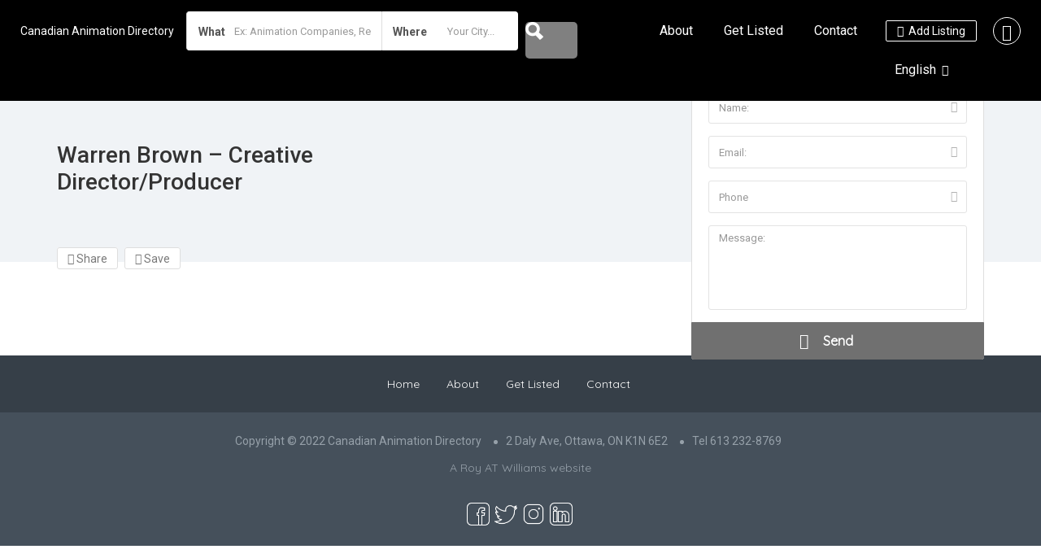

--- FILE ---
content_type: text/html; charset=UTF-8
request_url: https://animationdirectory.ca/listing/warren-brown-creative-director-producer/
body_size: 55055
content:
<!DOCTYPE html>
<!--[if IE 7 ]>
<html class="ie7"> <![endif]-->
<!--[if IE 8 ]>
<html class="ie8"> <![endif]-->
<html lang="en-US">
<head>
    <meta charset="UTF-8">
    <!-- Mobile Meta -->
    <meta name="viewport" content="width=device-width, initial-scale=1">
    <meta http-equiv="Content-Type" content="text/html;charset=utf-8">
    <meta HTTP-EQUIV="CACHE-CONTROL" CONTENT="NO-CACHE"/>
		<title>Warren Brown &#8211; Creative Director/Producer &#8211; Canadian Animation Directory</title>
<meta name='robots' content='max-image-preview:large' />
	<style>img:is([sizes="auto" i], [sizes^="auto," i]) { contain-intrinsic-size: 3000px 1500px }</style>
	
            <script data-no-defer="1" data-ezscrex="false" data-cfasync="false" data-pagespeed-no-defer data-cookieconsent="ignore">
                var ctPublicFunctions = {"_ajax_nonce":"2b0e9ce92d","_rest_nonce":"a5a7bd1631","_ajax_url":"\/wp-admin\/admin-ajax.php","_rest_url":"https:\/\/animationdirectory.ca\/wp-json\/","data__cookies_type":"none","data__ajax_type":"rest","data__bot_detector_enabled":"1","data__frontend_data_log_enabled":1,"cookiePrefix":"","wprocket_detected":false,"host_url":"animationdirectory.ca","text__ee_click_to_select":"Click to select the whole data","text__ee_original_email":"The complete one is","text__ee_got_it":"Got it","text__ee_blocked":"Blocked","text__ee_cannot_connect":"Cannot connect","text__ee_cannot_decode":"Can not decode email. Unknown reason","text__ee_email_decoder":"CleanTalk email decoder","text__ee_wait_for_decoding":"The magic is on the way!","text__ee_decoding_process":"Please wait a few seconds while we decode the contact data."}
            </script>
        
            <script data-no-defer="1" data-ezscrex="false" data-cfasync="false" data-pagespeed-no-defer data-cookieconsent="ignore">
                var ctPublic = {"_ajax_nonce":"2b0e9ce92d","settings__forms__check_internal":"0","settings__forms__check_external":"0","settings__forms__force_protection":0,"settings__forms__search_test":"1","settings__data__bot_detector_enabled":"1","settings__sfw__anti_crawler":0,"blog_home":"https:\/\/animationdirectory.ca\/","pixel__setting":"3","pixel__enabled":false,"pixel__url":null,"data__email_check_before_post":"1","data__email_check_exist_post":1,"data__cookies_type":"none","data__key_is_ok":true,"data__visible_fields_required":true,"wl_brandname":"Anti-Spam by CleanTalk","wl_brandname_short":"CleanTalk","ct_checkjs_key":11808199,"emailEncoderPassKey":"48e17cfa3a11f99de0f49e92265baf0e","bot_detector_forms_excluded":"W10=","advancedCacheExists":false,"varnishCacheExists":false,"wc_ajax_add_to_cart":false}
            </script>
        <link rel='dns-prefetch' href='//fd.cleantalk.org' />
<link rel='dns-prefetch' href='//maps.googleapis.com' />
<link rel='dns-prefetch' href='//html5shim.googlecode.com' />
<link rel='dns-prefetch' href='//fonts.googleapis.com' />
<link rel='preconnect' href='https://fonts.gstatic.com' crossorigin />
<link rel="alternate" type="application/rss+xml" title="Canadian Animation Directory &raquo; Feed" href="https://animationdirectory.ca/feed/" />
<link rel="alternate" type="application/rss+xml" title="Canadian Animation Directory &raquo; Comments Feed" href="https://animationdirectory.ca/comments/feed/" />
<link rel="alternate" type="application/rss+xml" title="Canadian Animation Directory &raquo; Warren Brown &#8211; Creative Director/Producer Comments Feed" href="https://animationdirectory.ca/listing/warren-brown-creative-director-producer/feed/" />
<script type="text/javascript">
/* <![CDATA[ */
window._wpemojiSettings = {"baseUrl":"https:\/\/s.w.org\/images\/core\/emoji\/16.0.1\/72x72\/","ext":".png","svgUrl":"https:\/\/s.w.org\/images\/core\/emoji\/16.0.1\/svg\/","svgExt":".svg","source":{"concatemoji":"https:\/\/animationdirectory.ca\/wp-includes\/js\/wp-emoji-release.min.js?ver=6.8.3"}};
/*! This file is auto-generated */
!function(s,n){var o,i,e;function c(e){try{var t={supportTests:e,timestamp:(new Date).valueOf()};sessionStorage.setItem(o,JSON.stringify(t))}catch(e){}}function p(e,t,n){e.clearRect(0,0,e.canvas.width,e.canvas.height),e.fillText(t,0,0);var t=new Uint32Array(e.getImageData(0,0,e.canvas.width,e.canvas.height).data),a=(e.clearRect(0,0,e.canvas.width,e.canvas.height),e.fillText(n,0,0),new Uint32Array(e.getImageData(0,0,e.canvas.width,e.canvas.height).data));return t.every(function(e,t){return e===a[t]})}function u(e,t){e.clearRect(0,0,e.canvas.width,e.canvas.height),e.fillText(t,0,0);for(var n=e.getImageData(16,16,1,1),a=0;a<n.data.length;a++)if(0!==n.data[a])return!1;return!0}function f(e,t,n,a){switch(t){case"flag":return n(e,"\ud83c\udff3\ufe0f\u200d\u26a7\ufe0f","\ud83c\udff3\ufe0f\u200b\u26a7\ufe0f")?!1:!n(e,"\ud83c\udde8\ud83c\uddf6","\ud83c\udde8\u200b\ud83c\uddf6")&&!n(e,"\ud83c\udff4\udb40\udc67\udb40\udc62\udb40\udc65\udb40\udc6e\udb40\udc67\udb40\udc7f","\ud83c\udff4\u200b\udb40\udc67\u200b\udb40\udc62\u200b\udb40\udc65\u200b\udb40\udc6e\u200b\udb40\udc67\u200b\udb40\udc7f");case"emoji":return!a(e,"\ud83e\udedf")}return!1}function g(e,t,n,a){var r="undefined"!=typeof WorkerGlobalScope&&self instanceof WorkerGlobalScope?new OffscreenCanvas(300,150):s.createElement("canvas"),o=r.getContext("2d",{willReadFrequently:!0}),i=(o.textBaseline="top",o.font="600 32px Arial",{});return e.forEach(function(e){i[e]=t(o,e,n,a)}),i}function t(e){var t=s.createElement("script");t.src=e,t.defer=!0,s.head.appendChild(t)}"undefined"!=typeof Promise&&(o="wpEmojiSettingsSupports",i=["flag","emoji"],n.supports={everything:!0,everythingExceptFlag:!0},e=new Promise(function(e){s.addEventListener("DOMContentLoaded",e,{once:!0})}),new Promise(function(t){var n=function(){try{var e=JSON.parse(sessionStorage.getItem(o));if("object"==typeof e&&"number"==typeof e.timestamp&&(new Date).valueOf()<e.timestamp+604800&&"object"==typeof e.supportTests)return e.supportTests}catch(e){}return null}();if(!n){if("undefined"!=typeof Worker&&"undefined"!=typeof OffscreenCanvas&&"undefined"!=typeof URL&&URL.createObjectURL&&"undefined"!=typeof Blob)try{var e="postMessage("+g.toString()+"("+[JSON.stringify(i),f.toString(),p.toString(),u.toString()].join(",")+"));",a=new Blob([e],{type:"text/javascript"}),r=new Worker(URL.createObjectURL(a),{name:"wpTestEmojiSupports"});return void(r.onmessage=function(e){c(n=e.data),r.terminate(),t(n)})}catch(e){}c(n=g(i,f,p,u))}t(n)}).then(function(e){for(var t in e)n.supports[t]=e[t],n.supports.everything=n.supports.everything&&n.supports[t],"flag"!==t&&(n.supports.everythingExceptFlag=n.supports.everythingExceptFlag&&n.supports[t]);n.supports.everythingExceptFlag=n.supports.everythingExceptFlag&&!n.supports.flag,n.DOMReady=!1,n.readyCallback=function(){n.DOMReady=!0}}).then(function(){return e}).then(function(){var e;n.supports.everything||(n.readyCallback(),(e=n.source||{}).concatemoji?t(e.concatemoji):e.wpemoji&&e.twemoji&&(t(e.twemoji),t(e.wpemoji)))}))}((window,document),window._wpemojiSettings);
/* ]]> */
</script>
<style id='wp-emoji-styles-inline-css' type='text/css'>

	img.wp-smiley, img.emoji {
		display: inline !important;
		border: none !important;
		box-shadow: none !important;
		height: 1em !important;
		width: 1em !important;
		margin: 0 0.07em !important;
		vertical-align: -0.1em !important;
		background: none !important;
		padding: 0 !important;
	}
</style>
<link rel='stylesheet' id='wp-block-library-css' href='https://animationdirectory.ca/wp-includes/css/dist/block-library/style.min.css?ver=6.8.3' type='text/css' media='all' />
<style id='classic-theme-styles-inline-css' type='text/css'>
/*! This file is auto-generated */
.wp-block-button__link{color:#fff;background-color:#32373c;border-radius:9999px;box-shadow:none;text-decoration:none;padding:calc(.667em + 2px) calc(1.333em + 2px);font-size:1.125em}.wp-block-file__button{background:#32373c;color:#fff;text-decoration:none}
</style>
<style id='global-styles-inline-css' type='text/css'>
:root{--wp--preset--aspect-ratio--square: 1;--wp--preset--aspect-ratio--4-3: 4/3;--wp--preset--aspect-ratio--3-4: 3/4;--wp--preset--aspect-ratio--3-2: 3/2;--wp--preset--aspect-ratio--2-3: 2/3;--wp--preset--aspect-ratio--16-9: 16/9;--wp--preset--aspect-ratio--9-16: 9/16;--wp--preset--color--black: #000000;--wp--preset--color--cyan-bluish-gray: #abb8c3;--wp--preset--color--white: #ffffff;--wp--preset--color--pale-pink: #f78da7;--wp--preset--color--vivid-red: #cf2e2e;--wp--preset--color--luminous-vivid-orange: #ff6900;--wp--preset--color--luminous-vivid-amber: #fcb900;--wp--preset--color--light-green-cyan: #7bdcb5;--wp--preset--color--vivid-green-cyan: #00d084;--wp--preset--color--pale-cyan-blue: #8ed1fc;--wp--preset--color--vivid-cyan-blue: #0693e3;--wp--preset--color--vivid-purple: #9b51e0;--wp--preset--gradient--vivid-cyan-blue-to-vivid-purple: linear-gradient(135deg,rgba(6,147,227,1) 0%,rgb(155,81,224) 100%);--wp--preset--gradient--light-green-cyan-to-vivid-green-cyan: linear-gradient(135deg,rgb(122,220,180) 0%,rgb(0,208,130) 100%);--wp--preset--gradient--luminous-vivid-amber-to-luminous-vivid-orange: linear-gradient(135deg,rgba(252,185,0,1) 0%,rgba(255,105,0,1) 100%);--wp--preset--gradient--luminous-vivid-orange-to-vivid-red: linear-gradient(135deg,rgba(255,105,0,1) 0%,rgb(207,46,46) 100%);--wp--preset--gradient--very-light-gray-to-cyan-bluish-gray: linear-gradient(135deg,rgb(238,238,238) 0%,rgb(169,184,195) 100%);--wp--preset--gradient--cool-to-warm-spectrum: linear-gradient(135deg,rgb(74,234,220) 0%,rgb(151,120,209) 20%,rgb(207,42,186) 40%,rgb(238,44,130) 60%,rgb(251,105,98) 80%,rgb(254,248,76) 100%);--wp--preset--gradient--blush-light-purple: linear-gradient(135deg,rgb(255,206,236) 0%,rgb(152,150,240) 100%);--wp--preset--gradient--blush-bordeaux: linear-gradient(135deg,rgb(254,205,165) 0%,rgb(254,45,45) 50%,rgb(107,0,62) 100%);--wp--preset--gradient--luminous-dusk: linear-gradient(135deg,rgb(255,203,112) 0%,rgb(199,81,192) 50%,rgb(65,88,208) 100%);--wp--preset--gradient--pale-ocean: linear-gradient(135deg,rgb(255,245,203) 0%,rgb(182,227,212) 50%,rgb(51,167,181) 100%);--wp--preset--gradient--electric-grass: linear-gradient(135deg,rgb(202,248,128) 0%,rgb(113,206,126) 100%);--wp--preset--gradient--midnight: linear-gradient(135deg,rgb(2,3,129) 0%,rgb(40,116,252) 100%);--wp--preset--font-size--small: 13px;--wp--preset--font-size--medium: 20px;--wp--preset--font-size--large: 36px;--wp--preset--font-size--x-large: 42px;--wp--preset--spacing--20: 0.44rem;--wp--preset--spacing--30: 0.67rem;--wp--preset--spacing--40: 1rem;--wp--preset--spacing--50: 1.5rem;--wp--preset--spacing--60: 2.25rem;--wp--preset--spacing--70: 3.38rem;--wp--preset--spacing--80: 5.06rem;--wp--preset--shadow--natural: 6px 6px 9px rgba(0, 0, 0, 0.2);--wp--preset--shadow--deep: 12px 12px 50px rgba(0, 0, 0, 0.4);--wp--preset--shadow--sharp: 6px 6px 0px rgba(0, 0, 0, 0.2);--wp--preset--shadow--outlined: 6px 6px 0px -3px rgba(255, 255, 255, 1), 6px 6px rgba(0, 0, 0, 1);--wp--preset--shadow--crisp: 6px 6px 0px rgba(0, 0, 0, 1);}:where(.is-layout-flex){gap: 0.5em;}:where(.is-layout-grid){gap: 0.5em;}body .is-layout-flex{display: flex;}.is-layout-flex{flex-wrap: wrap;align-items: center;}.is-layout-flex > :is(*, div){margin: 0;}body .is-layout-grid{display: grid;}.is-layout-grid > :is(*, div){margin: 0;}:where(.wp-block-columns.is-layout-flex){gap: 2em;}:where(.wp-block-columns.is-layout-grid){gap: 2em;}:where(.wp-block-post-template.is-layout-flex){gap: 1.25em;}:where(.wp-block-post-template.is-layout-grid){gap: 1.25em;}.has-black-color{color: var(--wp--preset--color--black) !important;}.has-cyan-bluish-gray-color{color: var(--wp--preset--color--cyan-bluish-gray) !important;}.has-white-color{color: var(--wp--preset--color--white) !important;}.has-pale-pink-color{color: var(--wp--preset--color--pale-pink) !important;}.has-vivid-red-color{color: var(--wp--preset--color--vivid-red) !important;}.has-luminous-vivid-orange-color{color: var(--wp--preset--color--luminous-vivid-orange) !important;}.has-luminous-vivid-amber-color{color: var(--wp--preset--color--luminous-vivid-amber) !important;}.has-light-green-cyan-color{color: var(--wp--preset--color--light-green-cyan) !important;}.has-vivid-green-cyan-color{color: var(--wp--preset--color--vivid-green-cyan) !important;}.has-pale-cyan-blue-color{color: var(--wp--preset--color--pale-cyan-blue) !important;}.has-vivid-cyan-blue-color{color: var(--wp--preset--color--vivid-cyan-blue) !important;}.has-vivid-purple-color{color: var(--wp--preset--color--vivid-purple) !important;}.has-black-background-color{background-color: var(--wp--preset--color--black) !important;}.has-cyan-bluish-gray-background-color{background-color: var(--wp--preset--color--cyan-bluish-gray) !important;}.has-white-background-color{background-color: var(--wp--preset--color--white) !important;}.has-pale-pink-background-color{background-color: var(--wp--preset--color--pale-pink) !important;}.has-vivid-red-background-color{background-color: var(--wp--preset--color--vivid-red) !important;}.has-luminous-vivid-orange-background-color{background-color: var(--wp--preset--color--luminous-vivid-orange) !important;}.has-luminous-vivid-amber-background-color{background-color: var(--wp--preset--color--luminous-vivid-amber) !important;}.has-light-green-cyan-background-color{background-color: var(--wp--preset--color--light-green-cyan) !important;}.has-vivid-green-cyan-background-color{background-color: var(--wp--preset--color--vivid-green-cyan) !important;}.has-pale-cyan-blue-background-color{background-color: var(--wp--preset--color--pale-cyan-blue) !important;}.has-vivid-cyan-blue-background-color{background-color: var(--wp--preset--color--vivid-cyan-blue) !important;}.has-vivid-purple-background-color{background-color: var(--wp--preset--color--vivid-purple) !important;}.has-black-border-color{border-color: var(--wp--preset--color--black) !important;}.has-cyan-bluish-gray-border-color{border-color: var(--wp--preset--color--cyan-bluish-gray) !important;}.has-white-border-color{border-color: var(--wp--preset--color--white) !important;}.has-pale-pink-border-color{border-color: var(--wp--preset--color--pale-pink) !important;}.has-vivid-red-border-color{border-color: var(--wp--preset--color--vivid-red) !important;}.has-luminous-vivid-orange-border-color{border-color: var(--wp--preset--color--luminous-vivid-orange) !important;}.has-luminous-vivid-amber-border-color{border-color: var(--wp--preset--color--luminous-vivid-amber) !important;}.has-light-green-cyan-border-color{border-color: var(--wp--preset--color--light-green-cyan) !important;}.has-vivid-green-cyan-border-color{border-color: var(--wp--preset--color--vivid-green-cyan) !important;}.has-pale-cyan-blue-border-color{border-color: var(--wp--preset--color--pale-cyan-blue) !important;}.has-vivid-cyan-blue-border-color{border-color: var(--wp--preset--color--vivid-cyan-blue) !important;}.has-vivid-purple-border-color{border-color: var(--wp--preset--color--vivid-purple) !important;}.has-vivid-cyan-blue-to-vivid-purple-gradient-background{background: var(--wp--preset--gradient--vivid-cyan-blue-to-vivid-purple) !important;}.has-light-green-cyan-to-vivid-green-cyan-gradient-background{background: var(--wp--preset--gradient--light-green-cyan-to-vivid-green-cyan) !important;}.has-luminous-vivid-amber-to-luminous-vivid-orange-gradient-background{background: var(--wp--preset--gradient--luminous-vivid-amber-to-luminous-vivid-orange) !important;}.has-luminous-vivid-orange-to-vivid-red-gradient-background{background: var(--wp--preset--gradient--luminous-vivid-orange-to-vivid-red) !important;}.has-very-light-gray-to-cyan-bluish-gray-gradient-background{background: var(--wp--preset--gradient--very-light-gray-to-cyan-bluish-gray) !important;}.has-cool-to-warm-spectrum-gradient-background{background: var(--wp--preset--gradient--cool-to-warm-spectrum) !important;}.has-blush-light-purple-gradient-background{background: var(--wp--preset--gradient--blush-light-purple) !important;}.has-blush-bordeaux-gradient-background{background: var(--wp--preset--gradient--blush-bordeaux) !important;}.has-luminous-dusk-gradient-background{background: var(--wp--preset--gradient--luminous-dusk) !important;}.has-pale-ocean-gradient-background{background: var(--wp--preset--gradient--pale-ocean) !important;}.has-electric-grass-gradient-background{background: var(--wp--preset--gradient--electric-grass) !important;}.has-midnight-gradient-background{background: var(--wp--preset--gradient--midnight) !important;}.has-small-font-size{font-size: var(--wp--preset--font-size--small) !important;}.has-medium-font-size{font-size: var(--wp--preset--font-size--medium) !important;}.has-large-font-size{font-size: var(--wp--preset--font-size--large) !important;}.has-x-large-font-size{font-size: var(--wp--preset--font-size--x-large) !important;}
:where(.wp-block-post-template.is-layout-flex){gap: 1.25em;}:where(.wp-block-post-template.is-layout-grid){gap: 1.25em;}
:where(.wp-block-columns.is-layout-flex){gap: 2em;}:where(.wp-block-columns.is-layout-grid){gap: 2em;}
:root :where(.wp-block-pullquote){font-size: 1.5em;line-height: 1.6;}
</style>
<link rel='stylesheet' id='cleantalk-public-css-css' href='https://animationdirectory.ca/wp-content/plugins/cleantalk-spam-protect/css/cleantalk-public.min.css?ver=6.67_1762530214' type='text/css' media='all' />
<link rel='stylesheet' id='cleantalk-email-decoder-css-css' href='https://animationdirectory.ca/wp-content/plugins/cleantalk-spam-protect/css/cleantalk-email-decoder.min.css?ver=6.67_1762530214' type='text/css' media='all' />
<link rel='stylesheet' id='bootstrap-datetimepicker-css-css' href='https://animationdirectory.ca/wp-content/plugins//listingpro-lead-form/assets/css/bootstrap-datetimepicker.min.css?ver=6.8.3' type='text/css' media='all' />
<link rel='stylesheet' id='trp-language-switcher-style-css' href='https://animationdirectory.ca/wp-content/plugins/translatepress-multilingual/assets/css/trp-language-switcher.css?ver=3.0.3' type='text/css' media='all' />
<style id='trp-language-switcher-style-inline-css' type='text/css'>
.trp-language-switcher > div {
    padding: 3px 5px 3px 5px;
    background-image: none;
    text-align: center;}
.trp_language_switcher_shortcode .trp-language-switcher .trp-ls-shortcode-current-language.trp-ls-clicked{
    visibility: hidden;
}

.trp_language_switcher_shortcode .trp-language-switcher:hover div.trp-ls-shortcode-current-language{
    visibility: visible;
}

.trp_language_switcher_shortcode .trp-language-switcher:hover div.trp-ls-shortcode-language{
    visibility: hidden;
    height: 1px;
}
.trp_language_switcher_shortcode .trp-language-switcher .trp-ls-shortcode-language.trp-ls-clicked,
.trp_language_switcher_shortcode .trp-language-switcher:hover .trp-ls-shortcode-language.trp-ls-clicked{
    visibility:visible;
    height:auto;
    position: absolute;
    left: 0;
    top: 0;
    display: inline-block !important;
}
</style>
<link rel='stylesheet' id='extendify-utility-styles-css' href='https://animationdirectory.ca/wp-content/plugins/extendify/public/build/utility-minimum.css?ver=6.8.3' type='text/css' media='all' />
<link rel='stylesheet' id='bootstrap-css' href='https://animationdirectory.ca/wp-content/themes/listingpro/assets/lib/bootstrap/css/bootstrap.min.css?ver=6.8.3' type='text/css' media='all' />
<link rel='stylesheet' id='Magnific-Popup-css' href='https://animationdirectory.ca/wp-content/themes/listingpro/assets/lib/Magnific-Popup-master/magnific-popup.css?ver=6.8.3' type='text/css' media='all' />
<link rel='stylesheet' id='popup-component-css' href='https://animationdirectory.ca/wp-content/themes/listingpro/assets/lib/popup/css/component.css?ver=6.8.3' type='text/css' media='all' />
<link rel='stylesheet' id='Font-awesome-css' href='https://animationdirectory.ca/wp-content/themes/listingpro/assets/lib/font-awesome/css/font-awesome.min.css?ver=6.8.3' type='text/css' media='all' />
<link rel='stylesheet' id='Mmenu-css' href='https://animationdirectory.ca/wp-content/themes/listingpro/assets/lib/jquerym.menu/css/jquery.mmenu.all.css?ver=6.8.3' type='text/css' media='all' />
<link rel='stylesheet' id='MapBox-css' href='https://animationdirectory.ca/wp-content/themes/listingpro/assets/css/mapbox.css?ver=6.8.3' type='text/css' media='all' />
<link rel='stylesheet' id='Chosen-css' href='https://animationdirectory.ca/wp-content/themes/listingpro/assets/lib/chosen/chosen.css?ver=6.8.3' type='text/css' media='all' />
<link rel='stylesheet' id='Slick-css-css' href='https://animationdirectory.ca/wp-content/themes/listingpro/assets/lib/slick/slick.css?ver=6.8.3' type='text/css' media='all' />
<link rel='stylesheet' id='Slick-theme-css' href='https://animationdirectory.ca/wp-content/themes/listingpro/assets/lib/slick/slick-theme.css?ver=6.8.3' type='text/css' media='all' />
<link rel='stylesheet' id='css-prettyphoto-css' href='https://animationdirectory.ca/wp-content/themes/listingpro/assets/css/prettyphoto.css?ver=6.8.3' type='text/css' media='all' />
<link rel='stylesheet' id='jquery-ui-css' href='https://animationdirectory.ca/wp-content/themes/listingpro/assets/css/jquery-ui.css?ver=6.8.3' type='text/css' media='all' />
<link rel='stylesheet' id='icon8-css' href='https://animationdirectory.ca/wp-content/themes/listingpro/assets/lib/icon8/styles.min.css?ver=6.8.3' type='text/css' media='all' />
<link rel='stylesheet' id='Color-css' href='https://animationdirectory.ca/wp-content/themes/listingpro/assets/css/colors.css?ver=6.8.3' type='text/css' media='all' />
<link rel='stylesheet' id='custom-font-css' href='https://animationdirectory.ca/wp-content/themes/listingpro/assets/css/font.css?ver=6.8.3' type='text/css' media='all' />
<link rel='stylesheet' id='Main-css' href='https://animationdirectory.ca/wp-content/themes/listingpro/assets/css/main.css?ver=6.8.3' type='text/css' media='all' />
<link rel='stylesheet' id='Responsive-css' href='https://animationdirectory.ca/wp-content/themes/listingpro/assets/css/responsive.css?ver=6.8.3' type='text/css' media='all' />
<link rel='stylesheet' id='select2-css' href='https://animationdirectory.ca/wp-content/themes/listingpro/assets/css/select2.css?ver=6.8.3' type='text/css' media='all' />
<link rel='stylesheet' id='dynamiclocation-css' href='https://animationdirectory.ca/wp-content/themes/listingpro/assets/css/city-autocomplete.css?ver=6.8.3' type='text/css' media='all' />
<link rel='stylesheet' id='lp-body-overlay-css' href='https://animationdirectory.ca/wp-content/themes/listingpro/assets/css/common.loading.css?ver=6.8.3' type='text/css' media='all' />
<link rel='stylesheet' id='bootstrapslider-css' href='https://animationdirectory.ca/wp-content/themes/listingpro/assets/lib/bootstrap/css/bootstrap-slider.css?ver=6.8.3' type='text/css' media='all' />
<link rel='stylesheet' id='mourisjs-css' href='https://animationdirectory.ca/wp-content/themes/listingpro/assets/css/morris.css?ver=6.8.3' type='text/css' media='all' />
<link rel='stylesheet' id='listingpro-css' href='https://animationdirectory.ca/wp-content/themes/listingpro/style.css?ver=6.8.3' type='text/css' media='all' />
<link rel='stylesheet' id='font-rock-salt-css' href='https://fonts.googleapis.com/css?family=Rock+Salt&#038;ver=6.8.3' type='text/css' media='all' />
<link rel='stylesheet' id='font-quicksand-css' href='https://fonts.googleapis.com/css?family=Quicksand&#038;ver=6.8.3' type='text/css' media='all' />
<link rel='stylesheet' id='version2-countdown-css' href='https://animationdirectory.ca/wp-content/themes/listingpro/assets/lib/countdown/flipclock.css?ver=6.8.3' type='text/css' media='all' />
<link rel='stylesheet' id='version2-styles-css' href='https://animationdirectory.ca/wp-content/themes/listingpro/assets/css/main-new.css?ver=6.8.3' type='text/css' media='all' />
<link rel='stylesheet' id='version2-colors-css' href='https://animationdirectory.ca/wp-content/themes/listingpro/assets/css/colors-new.css?ver=6.8.3' type='text/css' media='all' />
<link rel='stylesheet' id='LP_dynamic_php_css-css' href='https://animationdirectory.ca/wp-content/themes/listingpro/assets/css/dynamic-css.css?ver=6.8.3' type='text/css' media='all' />
<link rel="preload" as="style" href="https://fonts.googleapis.com/css?family=Roboto:100,200,300,400,500,600,700,800,900,100italic,200italic,300italic,400italic,500italic,600italic,700italic,800italic,900italic&#038;display=swap&#038;ver=1728595148" /><link rel="stylesheet" href="https://fonts.googleapis.com/css?family=Roboto:100,200,300,400,500,600,700,800,900,100italic,200italic,300italic,400italic,500italic,600italic,700italic,800italic,900italic&#038;display=swap&#038;ver=1728595148" media="print" onload="this.media='all'"><noscript><link rel="stylesheet" href="https://fonts.googleapis.com/css?family=Roboto:100,200,300,400,500,600,700,800,900,100italic,200italic,300italic,400italic,500italic,600italic,700italic,800italic,900italic&#038;display=swap&#038;ver=1728595148" /></noscript><script type="text/javascript">
            window._nslDOMReady = (function () {
                const executedCallbacks = new Set();
            
                return function (callback) {
                    /**
                    * Third parties might dispatch DOMContentLoaded events, so we need to ensure that we only run our callback once!
                    */
                    if (executedCallbacks.has(callback)) return;
            
                    const wrappedCallback = function () {
                        if (executedCallbacks.has(callback)) return;
                        executedCallbacks.add(callback);
                        callback();
                    };
            
                    if (document.readyState === "complete" || document.readyState === "interactive") {
                        wrappedCallback();
                    } else {
                        document.addEventListener("DOMContentLoaded", wrappedCallback);
                    }
                };
            })();
        </script><script type="text/javascript" src="https://animationdirectory.ca/wp-includes/js/jquery/jquery.min.js?ver=3.7.1" id="jquery-core-js"></script>
<script type="text/javascript" src="https://animationdirectory.ca/wp-includes/js/jquery/jquery-migrate.min.js?ver=3.4.1" id="jquery-migrate-js"></script>
<script type="text/javascript" id="ajax-login-script-js-extra">
/* <![CDATA[ */
var ajax_login_object = {"ajaxurl":"https:\/\/animationdirectory.ca\/wp-admin\/admin-ajax.php","redirecturl":"https:\/\/animationdirectory.ca\/listing\/warren-brown-creative-director-producer\/","loadingmessage":"<span class=\"alert alert-info\">Please wait...<i class=\"fa fa-spinner fa-spin\"><\/i><\/span>"};
/* ]]> */
</script>
<script type="text/javascript" src="https://animationdirectory.ca/wp-content/themes/listingpro/assets/js/login.js?ver=6.8.3" id="ajax-login-script-js"></script>
<script type="text/javascript" id="search-ajax-script-js-extra">
/* <![CDATA[ */
var ajax_search_term_object = {"ajaxurl":"https:\/\/animationdirectory.ca\/wp-admin\/admin-ajax.php","noresult":"Most recent ","listing":" Listings","resultfor":"Results For"};
/* ]]> */
</script>
<script type="text/javascript" src="https://animationdirectory.ca/wp-content/themes/listingpro/assets/js/search-ajax.js?ver=6.8.3" id="search-ajax-script-js"></script>
<script type="text/javascript" id="ajax-single-ajax-js-extra">
/* <![CDATA[ */
var single_ajax_object = {"ajaxurl":"https:\/\/animationdirectory.ca\/wp-admin\/admin-ajax.php"};
/* ]]> */
</script>
<script type="text/javascript" src="https://animationdirectory.ca/wp-content/themes/listingpro/assets/js/single-ajax.js?ver=6.8.3" id="ajax-single-ajax-js"></script>
<script type="text/javascript" id="ajax-approvereview-script-js-extra">
/* <![CDATA[ */
var ajax_approvereview_object = {"ajaxurl":"https:\/\/animationdirectory.ca\/wp-admin\/admin-ajax.php"};
/* ]]> */
</script>
<script type="text/javascript" src="https://animationdirectory.ca/wp-content/themes/listingpro/assets/js/approve-review.js?ver=6.8.3" id="ajax-approvereview-script-js"></script>
<script type="text/javascript" id="listingpro_home_map-js-extra">
/* <![CDATA[ */
var listingpro_home_map_object = {"ajaxurl":"https:\/\/animationdirectory.ca\/wp-admin\/admin-ajax.php"};
/* ]]> */
</script>
<script type="text/javascript" src="https://animationdirectory.ca/wp-content/themes/listingpro/assets/js/home-map.js?ver=6.8.3" id="listingpro_home_map-js"></script>
<script type="text/javascript" id="ajax-needlogin-ajax-js-extra">
/* <![CDATA[ */
var needlogin_object = {"ajaxurl":"https:\/\/animationdirectory.ca\/wp-admin\/admin-ajax.php"};
/* ]]> */
</script>
<script type="text/javascript" src="https://animationdirectory.ca/wp-content/themes/listingpro/assets/js/needlogin-ajax.js?ver=6.8.3" id="ajax-needlogin-ajax-js"></script>
<script type="text/javascript" src="https://animationdirectory.ca/wp-content/themes/listingpro/assets/js/checkout.js?ver=6.8.3" id="stripejs-js"></script>
<script type="text/javascript" src="https://animationdirectory.ca/wp-content/plugins/cleantalk-spam-protect/js/apbct-public-bundle.min.js?ver=6.67_1762530214" id="apbct-public-bundle.min-js-js"></script>
<script type="text/javascript" src="https://fd.cleantalk.org/ct-bot-detector-wrapper.js?ver=6.67" id="ct_bot_detector-js" defer="defer" data-wp-strategy="defer"></script>
<script type="text/javascript" src="https://animationdirectory.ca/wp-content/plugins/listingpro-plugin/assets/js/main.js?ver=6.8.3" id="main-js"></script>
<script type="text/javascript" id="review-submit-ajax-js-extra">
/* <![CDATA[ */
var ajax_review_object = {"ajaxurl":"https:\/\/animationdirectory.ca\/wp-admin\/admin-ajax.php"};
/* ]]> */
</script>
<script type="text/javascript" src="https://animationdirectory.ca/wp-content/themes/listingpro/assets/js/review-submit.js?ver=6.8.3" id="review-submit-ajax-js"></script>
<script type="text/javascript" src="https://maps.googleapis.com/maps/api/js?key=AIzaSyDQt64oivgdLy88A3j6-_Yl-4wP1Y1dz8s&amp;libraries=places&amp;ver=6.8.3" id="mapsjs-js"></script>
<script type="text/javascript" src="https://animationdirectory.ca/wp-content/themes/listingpro/assets/js/raphael-min.js?ver=6.8.3" id="raphelmin-js"></script>
<script type="text/javascript" src="https://animationdirectory.ca/wp-content/themes/listingpro/assets/js/morris.js?ver=6.8.3" id="morisjs-js"></script>
<script type="text/javascript" id="ajax-term-script-js-extra">
/* <![CDATA[ */
var ajax_term_object = {"ajaxurl":"https:\/\/animationdirectory.ca\/wp-admin\/admin-ajax.php"};
/* ]]> */
</script>
<script type="text/javascript" src="https://animationdirectory.ca/wp-content/plugins/listingpro-plugin/assets/js/child-term.js?ver=6.8.3" id="ajax-term-script-js"></script>
<link rel="https://api.w.org/" href="https://animationdirectory.ca/wp-json/" /><link rel="alternate" title="JSON" type="application/json" href="https://animationdirectory.ca/wp-json/wp/v2/listing/4140" /><link rel="EditURI" type="application/rsd+xml" title="RSD" href="https://animationdirectory.ca/xmlrpc.php?rsd" />
<meta name="generator" content="WordPress 6.8.3" />
<link rel="canonical" href="https://animationdirectory.ca/listing/warren-brown-creative-director-producer/" />
<link rel='shortlink' href='https://animationdirectory.ca/?p=4140' />
<link rel="alternate" title="oEmbed (JSON)" type="application/json+oembed" href="https://animationdirectory.ca/wp-json/oembed/1.0/embed?url=https%3A%2F%2Fanimationdirectory.ca%2Flisting%2Fwarren-brown-creative-director-producer%2F" />
<link rel="alternate" title="oEmbed (XML)" type="text/xml+oembed" href="https://animationdirectory.ca/wp-json/oembed/1.0/embed?url=https%3A%2F%2Fanimationdirectory.ca%2Flisting%2Fwarren-brown-creative-director-producer%2F&#038;format=xml" />
<meta name="generator" content="Redux 4.5.10" /><link rel="alternate" hreflang="en-US" href="https://animationdirectory.ca/listing/warren-brown-creative-director-producer/"/>
<link rel="alternate" hreflang="fr-CA" href="https://animationdirectory.ca/fr/listing/warren-brown-creative-director-producer/"/>
<link rel="alternate" hreflang="en" href="https://animationdirectory.ca/listing/warren-brown-creative-director-producer/"/>
<link rel="alternate" hreflang="fr" href="https://animationdirectory.ca/fr/listing/warren-brown-creative-director-producer/"/>
<meta name="generator" content="Elementor 3.34.2; features: additional_custom_breakpoints; settings: css_print_method-external, google_font-enabled, font_display-swap">
			<style>
				.e-con.e-parent:nth-of-type(n+4):not(.e-lazyloaded):not(.e-no-lazyload),
				.e-con.e-parent:nth-of-type(n+4):not(.e-lazyloaded):not(.e-no-lazyload) * {
					background-image: none !important;
				}
				@media screen and (max-height: 1024px) {
					.e-con.e-parent:nth-of-type(n+3):not(.e-lazyloaded):not(.e-no-lazyload),
					.e-con.e-parent:nth-of-type(n+3):not(.e-lazyloaded):not(.e-no-lazyload) * {
						background-image: none !important;
					}
				}
				@media screen and (max-height: 640px) {
					.e-con.e-parent:nth-of-type(n+2):not(.e-lazyloaded):not(.e-no-lazyload),
					.e-con.e-parent:nth-of-type(n+2):not(.e-lazyloaded):not(.e-no-lazyload) * {
						background-image: none !important;
					}
				}
			</style>
			<link rel="icon" href="https://animationdirectory.ca/wp-content/uploads/2023/01/Canadian-Animation-Directory-Logo-2-63x63.png" sizes="32x32" />
<link rel="icon" href="https://animationdirectory.ca/wp-content/uploads/2023/01/Canadian-Animation-Directory-Logo-2.png" sizes="192x192" />
<link rel="apple-touch-icon" href="https://animationdirectory.ca/wp-content/uploads/2023/01/Canadian-Animation-Directory-Logo-2.png" />
<meta name="msapplication-TileImage" content="https://animationdirectory.ca/wp-content/uploads/2023/01/Canadian-Animation-Directory-Logo-2.png" />
<script type="text/javascript">
                jQuery(document).ready(function(){
    jQuery("document").ready(function() {
      setTimeout(function() {
             jQuery(".post-submit a.btn-link.googleAddressbtn:nth-child(2)").trigger('click');
        },10);
});

}); 
         </script>		<style type="text/css" id="wp-custom-css">
			/**to hide image for listings**/
.page-id-169 .list_view .lp-grid-box-thumb img {display: none;}
.page-id-102 .list_view .lp-grid-box-thumb img {display: none;}
.lp-grid-box-thumb-container{
	display:none;}
.lp-listing-top-thumb{
	border-style: solid;}
.lp-no-review-btn{
	display:none;}
.lp-sidebar-search-location{display:none;}
.breadcrumbs{display:none;}
/** changes OIAF to white when hovered**/

a {color: white;}


/** **/
.lp-header-search-wrap-banner-height{background-color:black;}

.lp-banner-sidebar-search{position:absolute;
top:-20px;}
@media only screen and (max-width: 600px) {
.lp-banner-sidebar-search {
    position:absolute;
	 top:-252px;
  }
}

@media only screen and (max-width: 768px) {.lp-banner-sidebar-search {
    position:absolute;
	 top:-222px;
  }
}

p(color:black)

.mce-txt{background-color:white;}
#lp-find-near-me{Display:none;}
.default{display:none;}



.user_text{display:none;}
.googleAddressbtn{display:none;!important}
.elementor-kit-603 button, .elementor-kit-603 input[type="button"], .elementor-kit-603 input[type="submit"], .elementor-kit-603 .elementor-button {
    color: #FFFFFF;
    background-color: #808080 !important;
}



.listing-page-sidebar .lp-widget ul li a.addr-margin {
    display: none !important;
}

.lp-new-grid-bottom-button ul li a {
    display: none !important;
}

.lp-listing-location{display:none; }

.lp-new-grid-bottom-button{display:none;}		</style>
		<style id="listingpro_options-dynamic-css" title="dynamic-css" class="redux-options-output">.menu-item a{font-family:Roboto;font-weight:normal;font-style:normal;}</style>    <script type="text/javascript">
        jQuery(document).ready(function () {
            jQuery('select.form-control').removeClass('form-control').addClass('custom-form-control');
        })
    </script>
    <style type="text/css">
        .custom-form-control {
            width: 100%;
            padding: 10px;
            line-height: 24px;
            -webkit-appearance: textfield;
        }
    </style>
<!-- Google tag (gtag.js) -->
<script async src="https://www.googletagmanager.com/gtag/js?id=G-NCC10ZP27B"></script>
<script>
  window.dataLayer = window.dataLayer || [];
  function gtag(){dataLayer.push(arguments);}
  gtag('js', new Date());

  gtag('config', 'G-NCC10ZP27B');
</script>
</head>
<body class="wp-singular listing-template-default single single-listing postid-4140 wp-custom-logo wp-theme-listingpro translatepress-en_US listing-skeleton-view-grid_view2 elementor-default elementor-kit-603" data-submitlink="https://animationdirectory.ca/submit-listing/" data-sliderstyle="" data-defaultmaplat="0" data-defaultmaplot="-0" data-lpsearchmode="keyword" data-maplistingby="geolocaion" data-mapzoom="17" >
<input type="hidden" id="lpNonce" name="lpNonce" value="c0add91ac5" /><input type="hidden" name="_wp_http_referer" value="/listing/warren-brown-creative-director-producer/" /><input type="hidden" id="start_of_weekk" value="1">

<div id="page"  data-detail-page-style="lp_detail_page_styles3" data-lpattern="with_region" data-sitelogo="" data-site-url="https://animationdirectory.ca/" data-ipapi="ip_api" data-lpcurrentloconhome="0" data-mtoken="0" data-mtype="openstreet" data-mstyle="mapbox.streets-basic"  class="clearfix lp_detail_page_styles3">

    <!--===========================header-views========================-->
	


<div class="lp-header pos-relative header-inner-page-wrap No">
    <div class="header-container  1   " style="">
                    <header class="lp-header style-v2">

    	<!--Mobile Menu section-->
   <div id="menu" class="menu-height-0 small-screen">
                      <a href="https://animationdirectory.ca/submit-listing/" class="lpl-button lpl-add-listing-loggedout">Add Listing</a>
                                     <a class="lpl-button lp-right-15 app-view-popup-style" data-target="#app-view-login-popup">Sign In</a>
                             <ul id="menu-headertesting" class="mobile-menu"><li id="menu-item-339" class="menu-item menu-item-type-post_type menu-item-object-page menu-item-339"><a href="https://animationdirectory.ca/about-us/">About</a></li>
<li id="menu-item-5466" class="menu-item menu-item-type-post_type menu-item-object-page menu-item-5466"><a href="https://animationdirectory.ca/how-to-get-listed/">Get Listed</a></li>
<li id="menu-item-341" class="menu-item menu-item-type-post_type menu-item-object-page menu-item-341"><a href="https://animationdirectory.ca/contact/">Contact</a></li>
<li id="menu-item-5311" class="menu-item menu-item-type-post_type menu-item-object-language_switcher menu-item-has-children current-language-menu-item menu-item-5311"><a href="https://animationdirectory.ca/listing/warren-brown-creative-director-producer/">English</a>
<ul class="sub-menu">
	<li id="menu-item-5310" class="menu-item menu-item-type-post_type menu-item-object-language_switcher menu-item-5310"><a href="https://animationdirectory.ca/fr/listing/warren-brown-creative-director-producer/">French</a></li>
</ul>
</li>
</ul>   </div>
   <!--End Mobile Menu Section-->
    <div class="lp-header-middle fullwidth-header">
        <div class="container-fluid">
            <div class="row">
                <div class="col-md-7 col-xs-12 lp-logo-header4-sts">
                    
                    <div class="lp-header-logo">

                        <a href="https://animationdirectory.ca/">

                            Canadian Animation Directory
                        </a>

                    </div>
                    
<div class="header-filter pos-relative form-group margin-bottom-0 col-md-6 ">

    <form autocomplete="off" class="form-inline top-search-form" action="https://animationdirectory.ca" method="get"
          accept-charset="UTF-8">

        
            <div class="search-form-field input-group width-49-percent margin-right-15 ">

                <div class="input-group-addon lp-border">What</div>

                <div class="pos-relative">

                    <div class="what-placeholder pos-relative" data-holder="">

                        <input autocomplete="off" type="text"
                               class="lp-suggested-search js-typeahead-input lp-search-input form-control ui-autocomplete-input dropdown_fields"
                               name="select" id="select" placeholder="Ex: Animation Companies, Resources, Industry Personnel..."
                               value="" data-prev-value='0'
                               data-noresult="More results for">

                        <i class="cross-search-q fa fa-times-circle" aria-hidden="true"></i>

                        <img class='loadinerSearch' width="100px"
                        alt="image" src="https://animationdirectory.ca/wp-content/themes/listingpro/assets/images/search-load.gif"/>

                    </div>

                    <div id="input-dropdown">

                        <ul>

                            <li class="lp-wrap-cats" data-catid="178"><img class="d-icon" alt="image" src="[data-uri]" /><span class="lp-s-cat">Animation Companies</span></li><li class="lp-wrap-cats" data-catid="181"><img class="d-icon" alt="image" src="[data-uri]" /><span class="lp-s-cat">Funding / Tax Credit</span></li><li class="lp-wrap-cats" data-catid="183"><img class="d-icon" alt="image" src="[data-uri]" /><span class="lp-s-cat">Industry Personnel</span></li><li class="lp-wrap-cats" data-catid="525"><img class="d-icon" alt="image" src="[data-uri]" /><span class="lp-s-cat">Production Services</span></li><li class="lp-wrap-cats" data-catid="180"><img class="d-icon" alt="image" src="[data-uri]" /><span class="lp-s-cat">Resources</span></li><li class="lp-wrap-cats" data-catid="182"><img class="d-icon" alt="image" src="[data-uri]" /><span class="lp-s-cat">Training &amp; Education</span></li>
                        </ul>

                        <!-- New Update 2.7.0 -->
                        <div style="display:none" id="def-cats">&lt;li class=&quot;lp-wrap-cats&quot; data-catid=&quot;178&quot;&gt;&lt;img class=&quot;d-icon&quot; alt=&quot;image&quot; src=&quot;[data-uri]&quot; /&gt;&lt;span class=&quot;lp-s-cat&quot;&gt;Animation Companies&lt;/span&gt;&lt;/li&gt;&lt;li class=&quot;lp-wrap-cats&quot; data-catid=&quot;181&quot;&gt;&lt;img class=&quot;d-icon&quot; alt=&quot;image&quot; src=&quot;[data-uri]&quot; /&gt;&lt;span class=&quot;lp-s-cat&quot;&gt;Funding / Tax Credit&lt;/span&gt;&lt;/li&gt;&lt;li class=&quot;lp-wrap-cats&quot; data-catid=&quot;183&quot;&gt;&lt;img class=&quot;d-icon&quot; alt=&quot;image&quot; src=&quot;[data-uri]&quot; /&gt;&lt;span class=&quot;lp-s-cat&quot;&gt;Industry Personnel&lt;/span&gt;&lt;/li&gt;&lt;li class=&quot;lp-wrap-cats&quot; data-catid=&quot;525&quot;&gt;&lt;img class=&quot;d-icon&quot; alt=&quot;image&quot; src=&quot;[data-uri]&quot; /&gt;&lt;span class=&quot;lp-s-cat&quot;&gt;Production Services&lt;/span&gt;&lt;/li&gt;&lt;li class=&quot;lp-wrap-cats&quot; data-catid=&quot;180&quot;&gt;&lt;img class=&quot;d-icon&quot; alt=&quot;image&quot; src=&quot;[data-uri]&quot; /&gt;&lt;span class=&quot;lp-s-cat&quot;&gt;Resources&lt;/span&gt;&lt;/li&gt;&lt;li class=&quot;lp-wrap-cats&quot; data-catid=&quot;182&quot;&gt;&lt;img class=&quot;d-icon&quot; alt=&quot;image&quot; src=&quot;[data-uri]&quot; /&gt;&lt;span class=&quot;lp-s-cat&quot;&gt;Training &amp; Education&lt;/span&gt;&lt;/li&gt;</div>
                        <!-- End New Update 2.7.0 -->

                    </div>

                </div>

            </div>
                    
                <div class="input-group width-49-percent ">

                    <div class="input-group-addon lp-border">Where</div>

                    <div class="ui-widget border-dropdown">

                        <input autocomplete="off" id="cities" class="form-control"
                               data-country=""
                               value=""
                               placeholder="Your City...">
                        <input type="hidden" autocomplete="off" id="lp_search_loc" name="lp_s_loc"
                               value="">
                    </div>

                </div>
                
            
            <div class="lp-search-btn-header pos-relative">

                <input value="" class="lp-search-btn lp-search-icon" type="submit">

                <img alt="image" src="https://animationdirectory.ca/wp-content/themes/listingpro/assets/images/ellipsis.gif"
                     class="searchloading loader-inner-header">

            </div>
            
        <input type="hidden" name="lp_s_tag" id="lp_s_tag" value="">

        <input type="hidden" name="lp_s_cat" id="lp_s_cat" value="">

        <input type="hidden" name="s" value="home">

        <input type="hidden" name="post_type" value="listing">

    </form>

</div>

                    <div class="clearfix"></div>

                </div>

                <div class="col-xs-2 text-right mobile-nav-icon lp-menu-header4-sts">

                    <a href="#menu" class="nav-icon">

                        <span class="icon-bar"></span>

                        <span class="icon-bar"></span>

                        <span class="icon-bar"></span>

                    </a>

                </div>

                <div class="col-md-5 hidden-xs hidden-sm lp-menu-header4-sts-icon">
                        <div class="modal fade style2-popup-login" id="app-view-login-popup" role="dialog" style="overflow: visible !important; opacity: 1;">
        


	<div class="modal-dialog">

		<!-- Modal content-->
		<div class="modal-content">
			<div class="modal-header">
				<div class="login-form-pop-tabs clearfix">
					<!-- New update 2.6.10 -->
											<ul>
							<li><a href="#" class="signInClick active">Sign In</a></li>
							<li><a href="#" class="signUpClick">Sign Up</a></li>

						</ul>
										<!-- End New update 2.6.10 -->
					<a class="md-close" class="close" data-dismiss="modal" aria-label="Close"><i class="fa fa-close"></i></a>

				</div>

			</div>
			<div class="modal-body">

				<div class="lp-border-radius-8 login-form-popup-outer">


					<div class="siginincontainer2">
												<form id="login" class="form-horizontal margin-top-30" method="post" data-lp-recaptcha="" data-lp-recaptcha-sitekey="">
							<p class="status"></p>
							<div class="form-group">
								<input type="text" class="form-control" id="lpusername" name="lpusername" required placeholder="UserName/Email" />
							</div>
							<div class="form-group">
								<input type="password" class="form-control" id="lppassword" name="lppassword" required placeholder="Password" />
							</div>


							<div class="form-group">
								<div class="checkbox clearfix">
									<input id="check1" type="checkbox" name="remember" value="yes">

									<a class="forgetPasswordClick pull-right">Forgot Password</a>
								</div>
							</div>

							<div class="form-group">
								<input type="submit" value="Sign in" class="lp-secondary-btn width-full btn-first-hover" />
							</div>
							<input type="hidden" id="security" name="security" value="2232d18e83" /><input type="hidden" name="_wp_http_referer" value="/listing/warren-brown-creative-director-producer/" />						</form>

					</div>
					<div class="siginupcontainer2">
																		<div class="alterna text-center">
							<p>Or</p>
						</div>
						<form id="register" class="form-horizontal margin-top-30" method="post" data-lp-recaptcha="" data-lp-recaptcha-sitekey="">
							<p class="status"></p>
							<div class="form-group">

								<input type="text" class="form-control" id="username2" name="username" required placeholder="User name *" />
							</div>
							<div class="form-group">

								<input type="email" class="form-control" id="email" name="email" required placeholder="Email *" />
							</div>
																						<div class="form-group">
									<p class="margin-bottom-0">Password will be e-mailed to you.</p>
								</div>
							
							

							<div class="form-group">
								<input id="lp_usr_reg_btn" type="submit" value="Register" class="lp-secondary-btn width-full btn-first-hover" />
							</div>
							<input type="hidden" id="security2" name="security2" value="bc8fc721e8" /><input type="hidden" name="_wp_http_referer" value="/listing/warren-brown-creative-director-producer/" />						</form>
											</div>
					<div class="forgetpasswordcontainer2">
						<form class="form-horizontal margin-top-30" id="lp_forget_pass_form" action="#" method="post">
							<p class="status"></p>
							<div class="form-group">
								<input type="email" name="user_login" class="form-control" id="email3" required placeholder="Email" />
							</div>
							<div class="form-group">
								<input type="submit" name="submit" value="Get New Password" class="lp-secondary-btn width-full btn-first-hover" />
								<input type="hidden" id="security3" name="security3" value="a52b2dff31" /><input type="hidden" name="_wp_http_referer" value="/listing/warren-brown-creative-director-producer/" />							</div>
						</form>
						<div class="pop-form-bottom">
							<div class="bottom-links">
								<a class="cancelClick">Cancel</a>
							</div>
						</div>
					</div>
				</div>
			</div>
		</div>
	</div>

    </div>
        <div class="lp-header-user-nav">
                        <a class="header-login-btn app-view-popup-style" data-target="#app-view-login-popup">
                    <i class="fa fa-user" aria-hidden="true"></i>
                </a>
                    </div>
    
                    
                        <div class="lp-header-add-btn">

                            <a href="https://animationdirectory.ca/submit-listing/"><i class="fa fa-plus-circle" aria-hidden="true"></i> Add Listing</a>

                        </div>

                        <div class="header-main-menu inner-main-menu lp-menu menu"><div class="menu-headertesting-container"><ul id="menu-headertesting-1" class="inner_menu "><li class="menu-item menu-item-type-post_type menu-item-object-page menu-item-339"><a href="https://animationdirectory.ca/about-us/">About</a></li>
<li class="menu-item menu-item-type-post_type menu-item-object-page menu-item-5466"><a href="https://animationdirectory.ca/how-to-get-listed/">Get Listed</a></li>
<li class="menu-item menu-item-type-post_type menu-item-object-page menu-item-341"><a href="https://animationdirectory.ca/contact/">Contact</a></li>
<li class="menu-item menu-item-type-post_type menu-item-object-language_switcher menu-item-has-children current-language-menu-item menu-item-5311"><a href="https://animationdirectory.ca/listing/warren-brown-creative-director-producer/">English</a>
<ul class="sub-menu">
	<li class="menu-item menu-item-type-post_type menu-item-object-language_switcher menu-item-5310"><a href="https://animationdirectory.ca/fr/listing/warren-brown-creative-director-producer/">French</a></li>
</ul>
</li>
</ul></div></div>


                    <div class="clearfix"></div>

                </div>

                <div class="clearfix"></div>

            </div>

        </div>

    </div>

</header>

<!-- Login Popup style2 -->

<!-- Login Popup -->
        
            <div class="app-view-popup-style" data-target="#app-view-login-popup">
                <!--ajax based content-->
            </div>

        


<!-- ../Login Popup -->
    
    <!-- Popup Open -->
    <div class="md-modal md-effect-3 single-page-popup" id="modal-6">
        <div class="md-content cotnactowner-box">
            <h3></h3>
            <div class="">
                <form class="form-horizontal" method="post" id="contactowner">
                    <div class="form-group">
                        <input type="text" class="form-control" name="name" id="name" placeholder="Name:" required>
                    </div>
                    <div class="form-group">
                        <input type="email" class="form-control" name="email6" id="email6" placeholder="Email:" required>
                    </div>
                    <div class="form-group">
                        <textarea class="form-control" rows="5" name="message1" id="message1" placeholder="Message:"></textarea>
                    </div>
                    <div class="form-group mr-bottom-0">
                        <input type="submit" value="Submit" class="lp-review-btn btn-second-hover">
                        <input type="hidden" class="form-control" name="post_title" value="Warren Brown - Creative Director/Producer">
                        <input type="hidden" class="form-control" name="post_url" value="https://animationdirectory.ca/listing/warren-brown-creative-director-producer/">
                        <i class="fa fa-circle-o-notch fa-spin fa-2x formsubmitting"></i>
                        <span class="statuss"></span>
                    </div>
                </form>
                <a class="md-close"><i class="fa fa-close"></i></a>
            </div>
        </div>
    </div>
    <!-- Popup Close -->
    <div class="md-modal md-effect-3" id="modal-4">
        <div class="md-content">
            <div id="map" class="singlebigpost"></div>
            <a class="md-close widget-map-click"><i class="fa fa-close"></i></a>
        </div>
    </div>
    <div class="md-modal md-effect-3" id="modal-5">
        <div class="md-content">
            <div id="mapp" class="singlebigpostfgf"></div>
            <a class="md-close widget-mapdfd-click"><i class="fa fa-close"></i></a>

        </div>
    </div>




<div class="md-overlay"></div> <!-- Overlay for Popup -->

<!-- top notificaton bar -->
<div class="lp-top-notification-bar"></div>
<!-- end top notification-bar -->


<!-- popup for quick view --->

<div class="md-modal md-effect-3" id="listing-preview-popup">
    <div class="container">
        <div class="md-content ">
            <div class="row popup-inner-left-padding ">


            </div>
        </div>
    </div>
    <a class="md-close widget-map-click"><i class="fa fa-close"></i></a>
</div>
<div class="md-overlay content-loading"></div>


<div class="md-modal md-effect-map-btn" id="grid-show-popup">
    <div class="container">
        <div class="md-content ">
            <div class="row grid-show-popup" data-loader="https://animationdirectory.ca/wp-content/themes/listingpro/assets/images/content-loader.gif">
                <img alt='image' src="https://animationdirectory.ca/wp-content/themes/listingpro/assets/images/content-loader.gif" />
            </div>
        </div>
    </div>
    <a class="md-close widget-map-click"><i class="fa fa-close"></i></a>
</div>

<!--hidden google map-->
<div id="lp-hidden-map" style="width:300px;height:300px;position:absolute;left:-300000px"></div>

<!-- new code for 2.6.15 -->
<div class="modal fade" id="lp_report_listing" tabindex="-1" role="dialog" aria-labelledby="exampleModalLabel" aria-hidden="true">
    <input type="hidden" id="lp_posttype" name="lp_posttype" value="">
    <input type="hidden" id="lp_postid" name="lp_postid" value="">
    <input type="hidden" id="lp_reportedby" name="lp_reportedby" value="">
    <div class="modal-dialog" role="document">
        <div class="modal-content">
            <button id="lp_close_reason" type="button" class="close-report-btn" data-dismiss="modal" aria-label="Close">
                <span aria-hidden="true"><i class="fa fa-close"></i></span>
            </button>
            <div class="modal-body">
                <form>
                    <div class="form-group">
                        <label for="lp_report_reason" class="col-form-label">Enter Reason Of Report:</label>
                        <textarea class="form-control" id="lp_report_reason" name="lp_report_reason" placeholder="Detail description about for report"></textarea>
                    </div>
                </form>
                <button id="lp-report-this-listing" type="button" class="btn btn-primary">Report Now!</button>
            </div>
        </div>
    </div>
</div>
<!-- new code for 2.6.15 -->		
	    </div>
    <!--==================================Header Close=================================-->

    <!--================================== Search Close =================================-->
    
    <!--================================== Search Close =================================-->
</div>	        <section class="lp-section lp-section-detail-page">
            <div class="lp-listing-top-title-header">
                <div class="container pos-relative">
                    <div class="row">
                        <div class="col-md-8 testt ">

                            <div class="lp-style3-header-wrap">

                                <div class="lp-listing-title">
        <div class="lp-listing-name">
        <h1>Warren Brown &#8211; Creative Director/Producer </h1>
                    <p class="lp-listing-name-tagline">&nbsp;</p>
                </div>
        <div class="clearfix"></div>
</div>


                            </div>

                            <div class="lp-listing-action-btns">

                                
                                <ul>

                                    <li>        <a href="" class="lp-single-sharing"><i class="fa fa-share-alt" aria-hidden="true"></i> Share</a>
        <div class="md-overlay hide"></div>
        <div class="social-icons post-socials smenu">
            <div>
                <a href="https://www.facebook.com/sharer/sharer.php?u=https%3A%2F%2Fanimationdirectory.ca%2Flisting%2Fwarren-brown-creative-director-producer%2F" target="_blank">
                    <!-- Facebook icon by Icons8 -->
                    <i class="fa fa-facebook"></i>
                </a>
            </div>
            <div>
                <a href="https://twitter.com/intent/tweet?text=Warren%20Brown%20&#8211;%20Creative%20Director/Producer&amp;url=https%3A%2F%2Fanimationdirectory.ca%2Flisting%2Fwarren-brown-creative-director-producer%2F" target="_blank">
                    <!-- twitter icon by Icons8 -->
                    <i class="fa fa-twitter"></i>
                </a>
            </div>
            <div>
                <a href="http://www.linkedin.com/shareArticle?mini=true&url=https%3A%2F%2Fanimationdirectory.ca%2Flisting%2Fwarren-brown-creative-director-producer%2F" target="_blank">
                    <!-- linkedin icon by Icons8 -->
                    <i class="fa fa-linkedin"></i>
                </a>
            </div>
            <div>
                <a href="https://pinterest.com/pin/create/button/?url=https%3A%2F%2Fanimationdirectory.ca%2Flisting%2Fwarren-brown-creative-director-producer%2F&media=&description=Warren%20Brown%20&#8211;%20Creative%20Director/Producer" target="_blank">
                    <!-- pinterest icon by Icons8 -->
                    <i class="fa fa-pinterest"></i>
                </a>
            </div>
            <div>
                <a href="https://www.reddit.com/login?dest=https%3A%2F%2Fwww.reddit.com%2Fsubmit%3Ftitle%3DWarren%20Brown%20&#8211;%20Creative%20Director/Producer%26url%3Dhttps%3A%2F%2Fanimationdirectory.ca%2Flisting%2Fwarren-brown-creative-director-producer%2F" target="_blank">
                    <!-- reddit icon by Icons8 -->
                    <i class="fa fa-reddit"></i>
                </a>
            </div>
            <div class="clearfix"></div>
        </div>
        </li>

                                    <li>

                                        
                                        <a href="" class="add-to-fav-v2" data-post-id="4140" data-post-type="detail">

                                            <i class="fa fa-bookmark-o" aria-hidden="true"></i>

                                            Save
                                        </a>

                                    </li>

                                    
                                    
                                    
                                </ul>

                                <div class="clearfix"></div>

                            </div>

                        </div>
                    </div>
                </div>
            </div>

            <div class="container pos-relative">
                <div class="row">
                    <div class="col-md-8 test min-height-class">
                                                <div class="lp-listing-desription">

    
</div>


                    </div>
                    <div class="col-md-4 sidebar-top0">
                        <div class="lp-sidebar listing-page-sidebar">
                                                        <div class="lp-widget lp-widget-top">
                                    <ul class="widget-social-icons">
                    <li>
                <p>
                    <span class="social-icon">
                        <img alt="image" src="[data-uri]">
                    </span>
                    <span id="lp-respo-direc"> , Toronto , ON , .</span>
                </p>
                <a class="addr-margin" href="https://www.google.com/maps?daddr=," target="_blank">Get Directions</a>
            </li>
                        <li class="lp-listing-phone">
                <span class="social-icon">
                    <img alt="image" src="[data-uri]">
                </span>
                <a data-lpid="4140" class="phone-link" href="tel:416-889-9417">416-889-9417</a>
            </li>
                        <li class="lp-user-web">
                <span class="social-icon">
                    <img alt="image" src="[data-uri]">
                </span>
                <a data-lpid="4140" href="http://www.warrenbrown.ca/about.html" target="_blank">http://www.warrenbrown.ca/about.html</a>
            </li>
            </ul>
    
    <div class="lp-listing-leadform lp-widget-inner-wrap">



        <h4>Contact Form</h4>

        <div class="lp-listing-leadform-inner">

            <form data-lp-recaptcha="" data-lp-recaptcha-sitekey="" class="form-horizontal hidding-form-feilds margin-top-20"  method="post" id="contactOwner">

                
                <div class="form-group">
                    <input type="text" class="form-control" name="name7" id="name7" placeholder="Name:">
                    <span id="name7"></span>
                </div>

                <div class="form-group form-group-icon">
                    <i class="fa fa-envelope" aria-hidden="true"></i>
                    <input type="email" class="form-control" name="email7" id="email7" placeholder="Email:">

                </div>

                <div class="form-group">
                    <input type="text" class="form-control" name="phone7" id="phone7" placeholder="Phone">
                    <span id="phone7"></span>
                </div>

                <div class="form-group">
                    <textarea class="form-control" rows="5" name="message7" id="message7" placeholder="Message:"></textarea>
                </div>


                                    <div class="form-group margin-bottom-0 pos-relative">
                        <input type="submit" value="Send" class="lp-review-btn btn-second-hover">
                        <input type="hidden" value="4140" name="post_id">
                        <input type="hidden" value="815" name="author_id">
                        <i class="lp-search-icon fa fa-send"></i>
                    </div>
                    
            </form>
            <!--start lead form success msg section-->
            <div class="lp-lead-success-msg-outer">
                <div class="lp-lead-success-msg">
                    <p><img alt="image" src="[data-uri]">Your request has been submitted successfully.</p>
                </div>
                <span class="lp-cross-suces-layout"><i class="fa fa-times" aria-hidden="true"></i></span>
            </div>
            <!--end lead form success msg section-->

        </div>

    </div>

                            </div>

                        </div>
                    </div>
                </div>
            </div>
        </section>
        			<div class="lp-notifaction-area lp-pending-lis-infor lp-notifaction-error" data-error-msg="Something went wrong!">
				<div class="lp-notifaction-area-outer">
					<div class="row">
						<div class="col-md-1">
							<div class="lp-notifi-icons"><img alt="image" src="[data-uri]"></div>
						</div>
						<div class="col-md-11">
							<div class="lp-notifaction-inner">
								<h4></h4>
								<p></p>
							</div>
						</div>
					</div>

				</div>
			</div>
			            <!--==================================Footer Open=================================-->
                            <!-- Footer style 1 -->
                <footer class="text-center footer-style1">
			<div class="footer-upper-bar">
			<div class="container">
				<div class="row">
					<div class="col-md-12">
						<ul id="menu-footer" class="footer-menu"><li id="menu-item-5507" class="menu-item menu-item-type-post_type menu-item-object-page menu-item-home menu-item-5507"><a href="https://animationdirectory.ca/">Home</a></li>
<li id="menu-item-5506" class="menu-item menu-item-type-post_type menu-item-object-page menu-item-5506"><a href="https://animationdirectory.ca/about-us/">About</a></li>
<li id="menu-item-5504" class="menu-item menu-item-type-post_type menu-item-object-page menu-item-5504"><a href="https://animationdirectory.ca/how-to-get-listed/">Get Listed</a></li>
<li id="menu-item-5505" class="menu-item menu-item-type-post_type menu-item-object-page menu-item-5505"><a href="https://animationdirectory.ca/contact/">Contact</a></li>
</ul>					</div>
				</div>
			</div>
		</div>
		<!-- /footer-upper-bar -->
		<div class="footer-bottom-bar">
		<div class="container">
			<div class="row">
				<div class="col-md-12">
				 <!-- company info -->
				<ul class="footer-about-company">
<li>Copyright © 2022 Canadian Animation Directory</li><li>2 Daly Ave, Ottawa, ON K1N 6E2</li><li>Tel 613 232-8769</li></ul>
<p class="credit-links"><a href="https://www.royatwilliams.com" target="_blank">A Roy AT Williams website</a></p>				<!-- social shares -->
				     
	<ul class="social-icons footer-social-icons">
					<li>
				<a href="https://www.facebook.com/OttawaAnimationFestival/" target="_blank">
					<img class="icon icons8-facebook" src="[data-uri]" alt="facebook">				</a>
			</li>
							<li>
				<a href="https://twitter.com/OIAF_Animation" target="_blank">
					<img class="icon icons8-tw-footer" src="[data-uri]" alt="tw-footer">				</a>
			</li>
							<li>
				<a href="https://www.instagram.com/ottawa.animationfestival/?hl=en" target="_blank">
					<img class="icon icons8-instagram" src="[data-uri]" alt="instagram">				</a>
			</li>
									<li>
				<a href="https://ca.linkedin.com/company/animationfestival" target="_blank">
					<img class="icon icons8-linkedin" src="[data-uri]" alt="linkedin">				</a>
			</li>
								
	</ul>
				</div>
			</div>
		</div>
	</div>
	<!-- /footer-bottom-bar -->
</footer>            
<template id="tp-language" data-tp-language="en_US"></template><script type="speculationrules">
{"prefetch":[{"source":"document","where":{"and":[{"href_matches":"\/*"},{"not":{"href_matches":["\/wp-*.php","\/wp-admin\/*","\/wp-content\/uploads\/*","\/wp-content\/*","\/wp-content\/plugins\/*","\/wp-content\/themes\/listingpro\/*","\/*\\?(.+)"]}},{"not":{"selector_matches":"a[rel~=\"nofollow\"]"}},{"not":{"selector_matches":".no-prefetch, .no-prefetch a"}}]},"eagerness":"conservative"}]}
</script>
			<script>
				const lazyloadRunObserver = () => {
					const lazyloadBackgrounds = document.querySelectorAll( `.e-con.e-parent:not(.e-lazyloaded)` );
					const lazyloadBackgroundObserver = new IntersectionObserver( ( entries ) => {
						entries.forEach( ( entry ) => {
							if ( entry.isIntersecting ) {
								let lazyloadBackground = entry.target;
								if( lazyloadBackground ) {
									lazyloadBackground.classList.add( 'e-lazyloaded' );
								}
								lazyloadBackgroundObserver.unobserve( entry.target );
							}
						});
					}, { rootMargin: '200px 0px 200px 0px' } );
					lazyloadBackgrounds.forEach( ( lazyloadBackground ) => {
						lazyloadBackgroundObserver.observe( lazyloadBackground );
					} );
				};
				const events = [
					'DOMContentLoaded',
					'elementor/lazyload/observe',
				];
				events.forEach( ( event ) => {
					document.addEventListener( event, lazyloadRunObserver );
				} );
			</script>
			<link rel='stylesheet' id='redux-custom-fonts-css' href='//animationdirectory.ca/wp-content/uploads/redux/custom-fonts/fonts.css?ver=1674239859' type='text/css' media='all' />
<script type="text/javascript" id="listingpro-submit-listing-js-extra">
/* <![CDATA[ */
var ajax_listingpro_submit_object = {"ajaxurl":"https:\/\/animationdirectory.ca\/wp-admin\/admin-ajax.php"};
/* ]]> */
</script>
<script type="text/javascript" src="https://animationdirectory.ca/wp-content/plugins/listingpro-plugin/assets/js/submit-listing.js?ver=6.8.3" id="listingpro-submit-listing-js"></script>
<script type="text/javascript" src="https://animationdirectory.ca/wp-content/plugins/listingpro-lead-form/assets/js/moment.js?ver=6.8.3" id="bootstrap-moment-js"></script>
<script type="text/javascript" src="https://animationdirectory.ca/wp-content/plugins/listingpro-lead-form/assets/js/bootstrap-datetimepicker.min.js?ver=6.8.3" id="bootstrap-datetimepicker-js"></script>
<script type="text/javascript" src="https://animationdirectory.ca/wp-content/plugins/listingpro-plugin/assets/js/auto-places.js?ver=6.8.3" id="lpAutoPlaces-js"></script>
<script type="text/javascript" src="https://animationdirectory.ca/wp-content/themes/listingpro/assets/js/mapbox.js?ver=6.8.3" id="Mapbox-js"></script>
<script type="text/javascript" src="https://animationdirectory.ca/wp-content/themes/listingpro/assets/js/leaflet.markercluster.js?ver=6.8.3" id="Mapbox-leaflet-js"></script>
<script type="text/javascript" src="https://animationdirectory.ca/wp-content/themes/listingpro/assets/js/leafleft-google.js?ver=6.8.3" id="leaflet-google-js"></script>
<script type="text/javascript" src="https://animationdirectory.ca/wp-content/themes/listingpro/assets/lib/chosen/chosen.jquery.js?ver=6.8.3" id="Chosen-js"></script>
<script type="text/javascript" src="https://animationdirectory.ca/wp-content/themes/listingpro/assets/lib/bootstrap/js/bootstrap.min.js?ver=6.8.3" id="bootstrap-js"></script>
<script type="text/javascript" src="https://animationdirectory.ca/wp-content/themes/listingpro/assets/lib/jquerym.menu/js/jquery.mmenu.min.all.js?ver=6.8.3" id="Mmenu-js"></script>
<script type="text/javascript" src="https://animationdirectory.ca/wp-content/themes/listingpro/assets/lib/Magnific-Popup-master/jquery.magnific-popup.min.js?ver=6.8.3" id="magnific-popup-js"></script>
<script type="text/javascript" src="https://animationdirectory.ca/wp-content/themes/listingpro/assets/js/select2.full.min.js?ver=6.8.3" id="select2-js"></script>
<script type="text/javascript" src="https://animationdirectory.ca/wp-content/themes/listingpro/assets/lib/popup/js/classie.js?ver=6.8.3" id="popup-classie-js"></script>
<script type="text/javascript" src="https://animationdirectory.ca/wp-content/themes/listingpro/assets/lib/popup/js/modalEffects.js?ver=6.8.3" id="modalEffects-js"></script>
<script type="text/javascript" src="https://animationdirectory.ca/wp-content/themes/listingpro/assets/js/2co.min.js?ver=6.8.3" id="2checkout-js"></script>
<script type="text/javascript" src="https://animationdirectory.ca/wp-content/themes/listingpro/assets/js/pagination.js?ver=6.8.3" id="pagination-js"></script>
<!--[if lt IE 9]>
<script type="text/javascript" src="https://html5shim.googlecode.com/svn/trunk/html5.js?ver=1.0.0" id="html5shim-js"></script>
<![endif]-->
<script type="text/javascript" src="https://animationdirectory.ca/wp-content/themes/listingpro/assets/js/jquery.nicescroll.min.js?ver=6.8.3" id="nicescroll-js"></script>
<script type="text/javascript" src="https://animationdirectory.ca/wp-content/themes/listingpro/assets/js/chosen.jquery.min.js?ver=6.8.3" id="chosen-jquery-js"></script>
<script type="text/javascript" src="https://animationdirectory.ca/wp-content/themes/listingpro/assets/js/jquery-ui.js?ver=6.8.3" id="jquery-ui-js"></script>
<script type="text/javascript" src="https://animationdirectory.ca/wp-content/themes/listingpro/assets/js/drop-pin.js?ver=6.8.3" id="droppin-js"></script>
<script type="text/javascript" src="https://animationdirectory.ca/wp-content/themes/listingpro/assets/js/singlepostmap.js?ver=6.8.3" id="singlemap-js"></script>
<script type="text/javascript" src="https://animationdirectory.ca/wp-content/themes/listingpro/assets/js/social-share.js?ver=6.8.3" id="socialshare-js"></script>
<script type="text/javascript" src="https://animationdirectory.ca/wp-content/themes/listingpro/assets/js/jquery.prettyPhoto.js?ver=6.8.3" id="jquery-prettyPhoto-js"></script>
<script type="text/javascript" src="https://animationdirectory.ca/wp-content/themes/listingpro/assets/js/bootstrap-rating.js?ver=6.8.3" id="bootstrap-rating-js"></script>
<script type="text/javascript" src="https://animationdirectory.ca/wp-content/themes/listingpro/assets/lib/slick/slick.min.js?ver=6.8.3" id="Slick-js"></script>
<script type="text/javascript" src="https://animationdirectory.ca/wp-content/themes/listingpro/assets/js/jquery.city-autocomplete.js?ver=6.8.3" id="dyn-location-js-js"></script>
<script type="text/javascript" src="https://animationdirectory.ca/wp-content/themes/listingpro/assets/lib/bootstrap/js/bootstrap-slider.js?ver=6.8.3" id="bootstrapsliderjs-js"></script>
<script type="text/javascript" src="https://animationdirectory.ca/wp-content/themes/listingpro/assets/js/lp-iconcolor.js?ver=6.8.3" id="lp-icons-colors-js"></script>
<script type="text/javascript" src="https://animationdirectory.ca/wp-content/themes/listingpro/assets/js/lp-gps.js?ver=6.8.3" id="lp-current-loc-js"></script>
<script type="text/javascript" src="https://animationdirectory.ca/wp-content/themes/listingpro/assets/js/pricing.js?ver=6.8.3" id="Pricing-js"></script>
<script type="text/javascript" src="https://animationdirectory.ca/wp-content/themes/listingpro/assets/js/main.js?ver=6.8.3" id="Main-js"></script>
<script type="text/javascript" src="https://animationdirectory.ca/wp-content/themes/listingpro/assets/lib/countdown/flipclock.min.js?ver=6.8.3" id="version-countdown-js-js"></script>
<script type="text/javascript" src="https://animationdirectory.ca/wp-content/themes/listingpro/assets/js/singlepostmap-new.js?ver=6.8.3" id="singlepostmap-version2-js"></script>
<script type="text/javascript" src="https://animationdirectory.ca/wp-content/themes/listingpro/assets/js/main-new.js?ver=6.8.3" id="Main-Version2-js"></script>
<script type="text/javascript" src="https://animationdirectory.ca/wp-content/plugins/translatepress-multilingual/assets/js/trp-clickable-ls.js?ver=3.0.3" id="trp-clickable-ls-js-js"></script>
<script>

    var videoID = '';
    jQuery(document).ready(function () {
        videoID =   jQuery('.video-lp').data('videoid');
    });

    var tag = document.createElement('script');

    tag.src = "https://www.youtube.com/iframe_api";
    var firstScriptTag = document.getElementsByTagName('script')[0];
    firstScriptTag.parentNode.insertBefore(tag, firstScriptTag);

    var player;
    function onYouTubeIframeAPIReady() {
        player = new YT.Player('player', {
            height: '390',
            width: '640',
            videoId: videoID,
            playerVars: { 'mute': 1, 'showinfo': 0, 'rel': 0, 'loop': 1, 'controls': 0 },
            events: {
                'onReady': onPlayerReady,
                'onStateChange': onPlayerStateChange
            }
        });
    }

    function onPlayerReady(event) {
        event.target.playVideo();
    }
    var done = false;
    function onPlayerStateChange(event) {
        if (event.data == YT.PlayerState.PLAYING && !done) {
            done = true;
        }
        if (event.data === YT.PlayerState.ENDED) {
            player.playVideo();
        }
    }
</script>

</body>
</html>

--- FILE ---
content_type: text/html; charset=UTF-8
request_url: https://geolocation-db.com/json/geoip.php?jsonp=jQuery37109929340939104503_1769032104684&_=1769032104685
body_size: 97
content:
jQuery37109929340939104503_1769032104684({"country_code":"US","country_name":"United States","city":null,"postal":null,"latitude":37.751,"longitude":-97.822,"IPv4":"3.15.169.86","state":null})

--- FILE ---
content_type: text/html; charset=UTF-8
request_url: https://geolocation-db.com/json/geoip.php?jsonp=jQuery37109929340939104503_1769032104686&_=1769032104687
body_size: 96
content:
jQuery37109929340939104503_1769032104686({"country_code":"US","country_name":"United States","city":null,"postal":null,"latitude":37.751,"longitude":-97.822,"IPv4":"3.15.169.86","state":null})